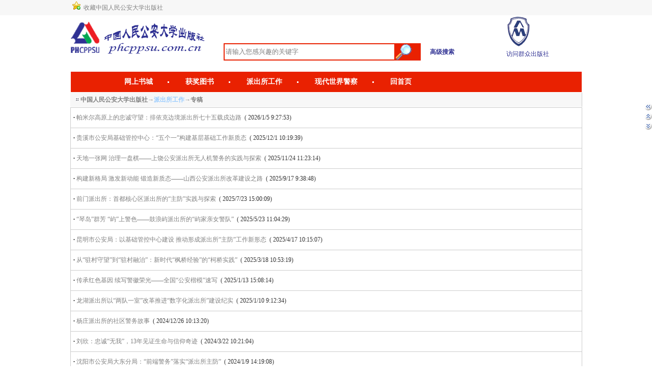

--- FILE ---
content_type: text/html; charset=utf-8
request_url: http://phcppsu.com.cn/news/newslist.aspx?id=8
body_size: 8426
content:


<!DOCTYPE html PUBLIC "-//W3C//DTD XHTML 1.0 Transitional//EN" "http://www.w3.org/TR/xhtml1/DTD/xhtml1-transitional.dtd">

<html xmlns="http://www.w3.org/1999/xhtml">
<head><title>
	中国人民公安大学出版社-->>派出所工作-->>专稿
</title><link href="../css/base.css" rel="stylesheet" type="text/css" /><link href="../css/layout.css" rel="stylesheet" type="text/css" /></head>
<body>
    <form name="form1" method="post" action="newslist.aspx?id=8" id="form1">
<div>
<input type="hidden" name="__EVENTTARGET" id="__EVENTTARGET" value="" />
<input type="hidden" name="__EVENTARGUMENT" id="__EVENTARGUMENT" value="" />
<input type="hidden" name="__VIEWSTATE" id="__VIEWSTATE" value="/wEPDwUKMTUxNjc3Mzg1Mg8WAh4GbGlzdGlkBQE4FgICAw9kFgICAw8PFgIeBFRleHQFWeS4reWbveS6uuawkeWFrOWuieWkp+WtpuWHuueJiOekvuKGkjxmb250IGNvbG9yPScjOTlDQ0ZGJz7mtL7lh7rmiYDlt6XkvZw8L2ZvbnQ+4oaS5LiT56i/ZGQYAgUbTGlzdFZpZXcxJENvbnRhY3RzRGF0YVBhZ2VyDxQrAARkZAIUAucCZAUJTGlzdFZpZXcxDzwrAAoCBzwrABQACALnAmTUY6wDvGrObmB3qvbX1Q2omwfBUA==" />
</div>

<script type="text/javascript">
//<![CDATA[
var theForm = document.forms['form1'];
if (!theForm) {
    theForm = document.form1;
}
function __doPostBack(eventTarget, eventArgument) {
    if (!theForm.onsubmit || (theForm.onsubmit() != false)) {
        theForm.__EVENTTARGET.value = eventTarget;
        theForm.__EVENTARGUMENT.value = eventArgument;
        theForm.submit();
    }
}
//]]>
</script>


<div>

	<input type="hidden" name="__VIEWSTATEGENERATOR" id="__VIEWSTATEGENERATOR" value="03E81997" />
	<input type="hidden" name="__EVENTVALIDATION" id="__EVENTVALIDATION" value="/wEWCwKL1PyMDQLRhLGGBwLs7c6bAQKH1+ywCwLK9pucBALl37mxDgKAydfGCAKbsvXbAgKO5YGbDgKpzp+wCAK2m4/xDMvrRfiR17R99Vu/EqZ5ZsN8QfsS" />
</div>
    <div align=center>
    
<style type="text/css">
.inp {
	color:Gray;BORDER-RIGHT: #84a1bd 0px solid; PADDING-RIGHT: 2px; BACKGROUND-POSITION: -70px -424px; BORDER-TOP: #84a1bd 0px solid; PADDING-LEFT: 2px; PADDING-BOTTOM: 2px; BORDER-LEFT: #84a1bd 0px solid;  PADDING-TOP: 2px; BORDER-BOTTOM: #84a1bd 0px solid
}
.wdiv{font-size:12px;color:Gray}
.wdiv a:visited {  color: Gray; text-decoration: none }
.wdiv a:hover {  color: #666666; text-decoration: none }
.wdiv a:active {  color: #666666; text-decoration: none }
.wdiv a:link { color: Gray; text-decoration: none }

.TabADS ul{width:190px; overflow:hidden;clear:both;}
.TabADS li{float:left; height:30px; padding:10px 0 0 0; text-align:left;color:Gray; cursor:pointer;}
.myclub{background-color:#F7F7F7;BACKGROUND:url(../images/down.gif) no-repeat right;}
.myclub1{background-color:#ffffff;BACKGROUND:url(../images/up.gif) no-repeat right;}

.myli{background-color:#F7F7F7;width:70px;BORDER: #cccccc 1px solid}
.myli1{background-color:#ffffff;width:70px;BORDER-top: #cccccc 1px solid;BORDER-left: #cccccc 1px solid;BORDER-right: #cccccc 1px solid;BORDER-bottom: 0px solid}

.cartli{background-color:#F7F7F7;width:95px;BORDER: #cccccc 1px solid}

.cartli1{background-color:#ffffff;width:95px;BORDER-top: #cccccc 1px solid;BORDER-left: #cccccc 1px solid;BORDER-right: #cccccc 1px solid;BORDER-bottom: 0px solid}



.zy TD {
	 FONT-FAMILY: "宋体"; COLOR: #000000; FONT-SIZE: 12px; TEXT-DECORATION: none;padding:0 0 0 2px;
}
.zy A {
	TEXT-DECORATION: none;font-size: 9pt;
}
.zy A:link {
	FONT-FAMILY: "宋体"; COLOR: #000000; TEXT-DECORATION: none
}
.zy A:visited {
	FONT-FAMILY: "宋体"; COLOR: #000000; TEXT-DECORATION: none
}
.zy A:active {
	FONT-FAMILY: "宋体"; COLOR: #000000; TEXT-DECORATION: none
}
.zy A:hover {
	COLOR: #ff6600; TEXT-DECORATION: none
}
.menutable{}
.menutable td a{display: block;height: 40px;line-height: 40px;font-family: "Microsoft YaHei","SimHei";font-size: 14px;color: #fff !important;overflow: hidden;text-align: center;}
.menutable td a:hover, .menutable li a:active, .menutable li a:focus{color: #c3e1ff !important;text-decoration: none;}


</style>
<script language=javascript>
    var stip = "请输入您感兴趣的关键字";

    function reply_clearse() {
        if (document.getElementById('keywords').value == stip) {
            document.getElementById('keywords').value = "";
        }
    }

    function subsearch() {
        if (document.getElementById('keywords').value == stip || document.getElementById('keywords').value.length == 0) {
            alert('关键字不能为空');
            return false;
        }
        else {
            if (document.getElementById('keywords').value.length > 30) {
                alert('不能多于30汉字');
                return false;
            }
            else {
                m_searw = document.getElementById("keywords").value;
                m_searw = m_searw.replace("         ", "|");
                m_searw = m_searw.replace("        ", "|");
                m_searw = m_searw.replace("       ", "|");
                m_searw = m_searw.replace("      ", "|");
                m_searw = m_searw.replace("     ", "|");
                m_searw = m_searw.replace("    ", "|");
                m_searw = m_searw.replace("   ", "|");
                m_searw = m_searw.replace("  ", "|");
                m_searw = m_searw.replace(" ", "|");
                if (FilterScript(m_searw) == false) {
                    document.getElementById("keywords").value = tip;
                    return false;
                }
                m_searw = escape(m_searw);
                document.getElementById("keywords").value = stip;
                document.location.href = "../yxzx/booksearch.aspx?sid=hot&searchword=" + m_searw;
            }
        }
    }

    function FilterScript(content) {

        var zy = content;
        content = content.replace(/<(\w[^div|>]*) class\s*=\s*([^>|\s]*)([^>]*)/gi, "<$1$3");
        if (zy != content) {
            return false;
        }
        content = content.replace(/<(\w[^font|>]*) style\s*=\s*\"[^\"]*\"([^>]*>)/gi, "<$1 $2");
        if (zy != content) {
            return false;
        }
        content = content.replace(/<(\w[^>]*) lang\s*=\s*([^>|\s]*)([^>]*)/gi, "<$1$3");
        if (zy != content) {
            return false;
        }
        var RegExp = /<(script[^>]*)>((.|\n)*)<\/script>/gi;
        content = content.replace(RegExp, "[code]&lt;$1&gt;<br>$2<br>&lt;\/script&gt;[\/code]");
        if (zy != content) {
            return false;
        }
        RegExp = /<(\w[^>|\s]*)([^>]*)(on(finish|mouse|Exit|error|click|key|load|change|focus|blur))(.[^>]*)/gi;
        content = content.replace(RegExp, "<$1")
        if (zy != content) {
            return false;
        }
        RegExp = /<(\w[^>|\s]*)([^>]*)(&#|window\.|javascript:|js:|about:|file:|Document\.|vbs:|cookie| name| id)(.[^>]*)/gi;
        content = content.replace(RegExp, "<$1")
        if (zy != content) {
            return false;
        }
    }

    function addToFavorite() { var d = "http://www.phcppsu.com.cn/"; var c = "中国人民公安大学出版社"; if (document.all) { window.external.AddFavorite(d, c) } else { if (window.sidebar) { window.sidebar.addPanel(c, d, "") } else { alert("\u5bf9\u4e0d\u8d77\uff0c\u60a8\u7684\u6d4f\u89c8\u5668\u4e0d\u652f\u6301\u6b64\u64cd\u4f5c!\n\u8bf7\u60a8\u4f7f\u7528\u83dc\u5355\u680f\u6216Ctrl+D\u6536\u85cf\u672c\u7ad9\u3002") } }; }



    

</script>
<SCRIPT language=javascript src="../js/ajax-js.js"></SCRIPT><!--ajax-->

<table width=100% cellpadding=0 cellspacing=0 style="height:30px;background:#F7F7F7;">
<tr>
<td width=25% align=right><img src=../images/fav_add.ico border=0>&nbsp;&nbsp;<A href="javascript:addToFavorite()"><FONT color=Gray>收藏中国人民公安大学出版社</FONT></A></td>
<td width=60% align=right style="color:Gray">&nbsp;</td>
<td width=15%></td>
</tr>

</table>
<div align=center>
<table width=1003 cellpadding=0 cellspacing=0>
<tr>
<td width=21% align=right height=60><img src=../images/logleft.gif border=0></td>
<td width=55% align=center valign=bottom>
		  <div><table cellpadding=0 cellspacing=0>
		  <tr>
		  <td height=30 style="BORDER: #E92101 2px solid"><input id="keywords" name="keywords" type="text" value="请输入您感兴趣的关键字" size="40"   onfocus=reply_clearse() class=inp /></td>
		  <td width=50 onclick=subsearch() style="font-size:14px;FONT-WEIGHT: bold;color:Gray;background-color:#E92101;CURSOR: hand;"><img src=../images/Search.gif border=0 align=middle/></td>
		  <td>&nbsp;&nbsp;&nbsp;&nbsp;&nbsp;&nbsp;<a href="../yxzx/AdvanceSearch.aspx" target="_blank"><font color=#2F3193 style="font-weight:bold">高级搜索</font></a></td>
		  </tr>
		  </table>
		  </div>

</td>
<td width=24%  valign=bottom align=center>
<table>
<tr>
<td valign=bottom>
<a href=http://www.qzcbs.com target=_blank><img src=../images/qzlogo.gif border=0  /></a>
</td>
</tr>
<tr>
<td valign=bottom>
<a href=http://www.qzcbs.com target=_blank><font color=#2F3193>访问群众出版社</font></a>
</td>
</tr>
</table>
</td>
</tr>

</table>
<br>
    <table width=1003 cellpadding=0 cellspacing=0>
    <!--顶部-->
    <tr>
    <td style="background-color:#E92101;height:35px;">
    <table width=100% cellpadding=0 cellspacing=0 class=menutable>
    <tr>
    <td  align=center valign=middle width=1003>
	<div class="menuT">
	    <ul class="menu">
			<li><a href="http://www.porclub.com.cn">网上书城</a></li>
			<li><a href="../hjts/">获奖图书</a></li>
			<li><a href="../pcsgz/">派出所工作</a></li>
			<li><a href="../sjjc/">现代世界警察</a></li>
			<!--<li><a href="../jcwz/">警察文摘</a></li>-->
			<li class="no"><a href="../default.aspx">回首页</a></li>
		</ul>
        </div>
    </td>
    </tr>
    </table>
    </td>
    </tr>

</div>

<script language=javascript>

    function bbimg(o) {
        if (event.ctrlKey) {
            var zoom = parseInt(o.style.zoom, 10) || 100;
            zoom += event.wheelDelta / 12;
            if (zoom > 0) {
                if (o.width * zoom / 100 <= 750)
                    o.style.zoom = zoom + '%';
            }
            return false;
        }
        else {
            return true;
        }
    }

    function doZoom(size) {
        document.getElementById('zoom').style.fontSize = size + 'px'
    }

    function openScript(url, width, height, condition) { var Win = window.open(url, "openScript", 'width=' + width + ',height=' + height + ',' + condition); }
	
</script>

    
        <table width=1003 cellpadding=0 cellspacing=0>
        <tr><td height=30 align=left>
        <ul class="tit2">
		    <H1><span id="bt" style="font-weight:bold;">中国人民公安大学出版社→<font color='#99CCFF'>派出所工作</font>→专稿</span></H1>
		</ul>        
            </td></tr>
        <tr valign=top>
        <td>
<div class="ListShow">
        
            
                    
                <table cellpadding=0 cellspacing=0 border=0 class=Itemtable>
                <tr valign=top>
                <td align=left valign=middle>
                       <strong>· </strong><a href=show.aspx?id=10620 target=_blank>帕米尔高原上的忠诚守望：排依克边境派出所七十五载戍边路</a> &nbsp;<font color=#333333>( 2026/1/5 9:27:53)</font>
                </td>
                </tr>
                </table>
                
                
                <table cellpadding=0 cellspacing=0 border=0 class=Itemtable>
                <tr valign=top>
                <td align=left valign=middle>
                       <strong>· </strong><a href=show.aspx?id=10576 target=_blank>贵溪市公安局基础管控中心：“五个一”构建基层基础工作新质态</a> &nbsp;<font color=#333333>( 2025/12/1 10:19:39)</font>
                </td>
                </tr>
                </table>
                
                
                <table cellpadding=0 cellspacing=0 border=0 class=Itemtable>
                <tr valign=top>
                <td align=left valign=middle>
                       <strong>· </strong><a href=show.aspx?id=10537 target=_blank>天地一张网 治理一盘棋——上饶公安派出所无人机警务的实践与探索 </a> &nbsp;<font color=#333333>( 2025/11/24 11:23:14)</font>
                </td>
                </tr>
                </table>
                
                
                <table cellpadding=0 cellspacing=0 border=0 class=Itemtable>
                <tr valign=top>
                <td align=left valign=middle>
                       <strong>· </strong><a href=show.aspx?id=10519 target=_blank>构建新格局  激发新动能  锻造新质态——山西公安派出所改革建设之路 </a> &nbsp;<font color=#333333>( 2025/9/17 9:38:48)</font>
                </td>
                </tr>
                </table>
                
                
                <table cellpadding=0 cellspacing=0 border=0 class=Itemtable>
                <tr valign=top>
                <td align=left valign=middle>
                       <strong>· </strong><a href=show.aspx?id=10419 target=_blank>前门派出所：首都核心区派出所的“主防”实践与探索</a> &nbsp;<font color=#333333>( 2025/7/23 15:00:09)</font>
                </td>
                </tr>
                </table>
                
                
                <table cellpadding=0 cellspacing=0 border=0 class=Itemtable>
                <tr valign=top>
                <td align=left valign=middle>
                       <strong>· </strong><a href=show.aspx?id=10364 target=_blank>“琴岛”群芳 “屿”上警色——鼓浪屿派出所的“屿家亲女警队”</a> &nbsp;<font color=#333333>( 2025/5/23 11:04:29)</font>
                </td>
                </tr>
                </table>
                
                
                <table cellpadding=0 cellspacing=0 border=0 class=Itemtable>
                <tr valign=top>
                <td align=left valign=middle>
                       <strong>· </strong><a href=show.aspx?id=10322 target=_blank>昆明市公安局：以基础管控中心建设 推动形成派出所“主防”工作新形态</a> &nbsp;<font color=#333333>( 2025/4/17 10:15:07)</font>
                </td>
                </tr>
                </table>
                
                
                <table cellpadding=0 cellspacing=0 border=0 class=Itemtable>
                <tr valign=top>
                <td align=left valign=middle>
                       <strong>· </strong><a href=show.aspx?id=10279 target=_blank>从“驻村守望”到“驻村融治”：新时代“枫桥经验”的“柯桥实践”</a> &nbsp;<font color=#333333>( 2025/3/18 10:53:19)</font>
                </td>
                </tr>
                </table>
                
                
                <table cellpadding=0 cellspacing=0 border=0 class=Itemtable>
                <tr valign=top>
                <td align=left valign=middle>
                       <strong>· </strong><a href=show.aspx?id=10260 target=_blank>传承红色基因 续写警徽荣光——全国“公安楷模”速写</a> &nbsp;<font color=#333333>( 2025/1/13 15:08:14)</font>
                </td>
                </tr>
                </table>
                
                
                <table cellpadding=0 cellspacing=0 border=0 class=Itemtable>
                <tr valign=top>
                <td align=left valign=middle>
                       <strong>· </strong><a href=show.aspx?id=10242 target=_blank>龙湖派出所以“两队一室”改革推进“数字化派出所”建设纪实</a> &nbsp;<font color=#333333>( 2025/1/10 9:12:34)</font>
                </td>
                </tr>
                </table>
                
                
                <table cellpadding=0 cellspacing=0 border=0 class=Itemtable>
                <tr valign=top>
                <td align=left valign=middle>
                       <strong>· </strong><a href=show.aspx?id=10182 target=_blank>杨庄派出所的社区警务故事</a> &nbsp;<font color=#333333>( 2024/12/26 10:13:20)</font>
                </td>
                </tr>
                </table>
                
                
                <table cellpadding=0 cellspacing=0 border=0 class=Itemtable>
                <tr valign=top>
                <td align=left valign=middle>
                       <strong>· </strong><a href=show.aspx?id=9867 target=_blank>刘欣：忠诚“无我”，13年见证生命与信仰奇迹</a> &nbsp;<font color=#333333>( 2024/3/22 10:21:04)</font>
                </td>
                </tr>
                </table>
                
                
                <table cellpadding=0 cellspacing=0 border=0 class=Itemtable>
                <tr valign=top>
                <td align=left valign=middle>
                       <strong>· </strong><a href=show.aspx?id=9780 target=_blank>沈阳市公安局大东分局：“前端警务”落实“派出所主防”</a> &nbsp;<font color=#333333>( 2024/1/9 14:19:08)</font>
                </td>
                </tr>
                </table>
                
                
                <table cellpadding=0 cellspacing=0 border=0 class=Itemtable>
                <tr valign=top>
                <td align=left valign=middle>
                       <strong>· </strong><a href=show.aspx?id=9743 target=_blank>东莱街派出所：做新时代“东莱精神”的“第一传承人”</a> &nbsp;<font color=#333333>( 2023/12/4 10:47:25)</font>
                </td>
                </tr>
                </table>
                
                
                <table cellpadding=0 cellspacing=0 border=0 class=Itemtable>
                <tr valign=top>
                <td align=left valign=middle>
                       <strong>· </strong><a href=show.aspx?id=9671 target=_blank>广州市公安局黄埔分局：精准警务开创“派出所主防”新局面</a> &nbsp;<font color=#333333>( 2023/9/13 10:20:01)</font>
                </td>
                </tr>
                </table>
                
                
                <table cellpadding=0 cellspacing=0 border=0 class=Itemtable>
                <tr valign=top>
                <td align=left valign=middle>
                       <strong>· </strong><a href=show.aspx?id=9636 target=_blank>广州增城公安基层基础工作探索纪实</a> &nbsp;<font color=#333333>( 2023/7/31 11:14:53)</font>
                </td>
                </tr>
                </table>
                
                
                <table cellpadding=0 cellspacing=0 border=0 class=Itemtable>
                <tr valign=top>
                <td align=left valign=middle>
                       <strong>· </strong><a href=show.aspx?id=9608 target=_blank>江门市公安局：党建引领基层网格治理新格局</a> &nbsp;<font color=#333333>( 2023/7/20 14:54:37)</font>
                </td>
                </tr>
                </table>
                
                
                <table cellpadding=0 cellspacing=0 border=0 class=Itemtable>
                <tr valign=top>
                <td align=left valign=middle>
                       <strong>· </strong><a href=show.aspx?id=9588 target=_blank>创建“枫桥式公安派出所”的实践与思考</a> &nbsp;<font color=#333333>( 2023/7/13 10:14:04)</font>
                </td>
                </tr>
                </table>
                
                
                <table cellpadding=0 cellspacing=0 border=0 class=Itemtable>
                <tr valign=top>
                <td align=left valign=middle>
                       <strong>· </strong><a href=show.aspx?id=9487 target=_blank>厦门市公安局：打造派出所“两队一室”改革的“厦门样板”</a> &nbsp;<font color=#333333>( 2023/5/10 10:47:01)</font>
                </td>
                </tr>
                </table>
                
                
                <table cellpadding=0 cellspacing=0 border=0 class=Itemtable>
                <tr valign=top>
                <td align=left valign=middle>
                       <strong>· </strong><a href=show.aspx?id=9459 target=_blank>浙江诸暨的非警务类警情分流联动机制探索与创新——以枫桥镇为例</a> &nbsp;<font color=#333333>( 2023/4/6 10:31:46)</font>
                </td>
                </tr>
                </table>
                
                
                    <div style="width:1003px;clear: both; text-align: right;background-color:#eee;height:30px;PADDING-TOP: 10px;">
                        <span id="ListView1_ContactsDataPager"><span class="tdr">1</span>&nbsp;<a href="javascript:__doPostBack('ListView1$ContactsDataPager$ctl00$ctl01','')">2</a>&nbsp;<a href="javascript:__doPostBack('ListView1$ContactsDataPager$ctl00$ctl02','')">3</a>&nbsp;<a href="javascript:__doPostBack('ListView1$ContactsDataPager$ctl00$ctl03','')">4</a>&nbsp;<a href="javascript:__doPostBack('ListView1$ContactsDataPager$ctl00$ctl04','')">5</a>&nbsp;<a href="javascript:__doPostBack('ListView1$ContactsDataPager$ctl00$ctl05','')">6</a>&nbsp;<a href="javascript:__doPostBack('ListView1$ContactsDataPager$ctl00$ctl06','')">7</a>&nbsp;<a href="javascript:__doPostBack('ListView1$ContactsDataPager$ctl00$ctl07','')">8</a>&nbsp;<a href="javascript:__doPostBack('ListView1$ContactsDataPager$ctl00$ctl08','')">9</a>&nbsp;<a href="javascript:__doPostBack('ListView1$ContactsDataPager$ctl00$ctl09','')">10</a>&nbsp;&nbsp;<a href="javascript:__doPostBack('ListView1$ContactsDataPager$ctl00$ctl10','')">  后10页 >></a>&nbsp;
                                        <b>第<span id="ListView1_ContactsDataPager_ctl01_CurrentPageLabel">1</span>
                                            页&nbsp; 共
                                            <span id="ListView1_ContactsDataPager_ctl01_TotalPagesLabel">18</span>
                                            页&nbsp;每页显示<span id="ListView1_ContactsDataPager_ctl01_EverpageLabel">20</span>条(共<span id="ListView1_ContactsDataPager_ctl01_TotalItemsLabel">359</span>
                                            条记录)&nbsp;&nbsp;&nbsp;&nbsp;&nbsp;&nbsp; </b>
                                    </span>
                    </div>
                
        </div>            
        </td>
        </tr>
        </table>
    
    
    
<a name=bottom></a>
<div align="center">
	<table width="1005" border="0" cellpadding="0" cellspacing="0" style="border-top:#cccccc 1px solid;">
		<tr>
			<td valign=top>
			<br>
				<TABLE cellSpacing="0" cellPadding="0" width="100%" border="0" ID="Table2">
					<TR>
						<TD align="center">
<div style="width:600px;margin:0 auto; padding:20px 0;">
						
						<a target="_blank" href="https://beian.miit.gov.cn" style="display:inline-block;text-decoration:none;height:20px;line-height:20px;"><p style="float:left;height:20px;line-height:20px;margin: 0px 0px 0px 5px; color:#939393;">京ICP备06003935号-1</p></a>&nbsp;&nbsp;&nbsp;&nbsp;
						
		 		<a target="_blank" href="http://www.beian.gov.cn/portal/registerSystemInfo?recordcode=11010202007559 

" style="display:inline-block;text-decoration:none;height:20px;line-height:20px;"><img src="../images/batb.png" style="float:left;"/><p style="float:left;height:20px;line-height:20px;margin: 0px 0px 0px 5px; color:#939393;">京公网安备 11010202007559号</p></a>
		 	</div>						
							Copyright 2007 &copy; <font color="#666666">中国人民公安大学出版社</font>&#8482; All 
							Rights Reserved
							<BR>
							地址：北京市西城区木樨地南里甲一号&nbsp;&nbsp;邮编：100038&nbsp;&nbsp;&nbsp;&nbsp;<a href="../images/cbsmap.jpg" target="_blank">出版社位置地图</a><BR>
							出版社电话：010-83905589&nbsp;&nbsp;010-83903250(兼传真)&nbsp;&nbsp;购书咨询：010-83901775&nbsp;&nbsp;010-83903257<br>
							E-mail：zbs@cppsup.com&nbsp;&nbsp;&nbsp;zbs@cppsu.edu.cn<br>
							互联网地址：www.cppsup.com.cn&nbsp;&nbsp;www.phcppsu.com.cn
						</TD>
					</TR>
				</TABLE>
			</td>
		</tr>
	</table>
</div>

<script language=javascript>

//右边的滑动按钮

suspendcode="<DIV id=backi style='right:0px;POSITION:absolute;TOP:200px;'><a href='javascript:history.back()'><img border=0 src=../images/lw.gif title='返回'></a><br><a href='#'><img border=0 src=../images/uw.gif title='顶部'></a><br><a href='#bottom'><img border=0 src=../images/dw.gif title='底部'></a></div>" 
document.write(suspendcode); 
lastScrollY=0; 
function heartBeat(){ 
diffY=document.documentElement.scrollTop; 
percent=.1*(diffY-lastScrollY); 
if(percent>0)percent=Math.ceil(percent); 
else percent=Math.floor(percent);
document.getElementById("backi").style.pixelTop += percent;
//document.all.backi.style.pixelTop+=percent; 
lastScrollY=lastScrollY+percent; 
} 
window.setInterval("heartBeat()",1);

</script>



    </div>
    </form>
</body>
</html>


--- FILE ---
content_type: text/css
request_url: http://phcppsu.com.cn/css/layout.css
body_size: 9317
content:
/* CSS Document wangyuan*/

/*top main*/
.fl{float:left;width:180px;height:664px;background-color:#ffa200;padding:8px 10px 0 10px;}
.fl ul{clear:both;height:auto;overflow:auto;_height:10px;_overflow:visible;padding-bottom:6px;*padding-bottom:5px;}
.fl ul H3{clear:both;height:22px;background:url(../images/tit_bg.gif) no-repeat 0 -90px;padding-left:20px;margin-bottom:5px;display:block;}
.fl ul H3 a{color:#000;font:bold 13px/22px "����";display:block; text-decoration:none;}
.fl ul H3 a:hover{color:#fff;font:bold 13px/22px "����";display:block;}
.fl ul li{float:left;color:#fff;min-width:55px;_width:55px;padding-left:20px;display:inline; white-space:nowrap;}
.fl ul li a{color:#000;display:block; text-decoration:none;}
.fl ul li a:hover{color:#fff;text-decoration:none;}
.fl ul .more{width:160px;text-align:right;}
.fl ul .more a{color:#000;text-decoration:underline; text-decoration:none;}
.fl ul .more a:hover{color:#ff0; text-decoration:none;}

.mainM{float:left;width:590px;padding-left:9px;}
.hidden{display:none;}
/*����õ� begin*/
#lantern {width:588px;height:352px;border:#999 0px solid;cursor:pointer;font-size:10.5pt;line-height:23px;}
#lanternMain {width:588px;height:328px;background-color:#fff;}
#lanternImg{width:588px;height:328px;overflow:hidden;position:absolute;}
#lanternImg img{width:588px;height:328px;}
#lanternNavy{float:left;width:546px;height:22px;overflow:hidden;color:#853200;font-size:10.5pt;border-bottom:#fff 1px solid;border-top:#fff 1px solid;background-color:#cccabe;text-align:center;}
#lanternNavy a{text-decoration:underline;color:#853200;}

#lanternNavy .div_off1{float:left;border-bottom:#fff 1px solid;height:22px;background-color:#cccabe;text-align:center;}
#lanternNavy .div_on1{float:left;border-top:#cccabe 1px solid;border-bottom:#cccabe 1px solid;height:20px;overflow:hidden;background-color:#f5f4f2;text-align:center;padding-left:0;padding-right:0;}
#lanternNavy .div_off2{float:left;border-bottom:#ffffff 1px solid;height:22px;background-color:#cccabe;text-align:center;}
#lanternNavy .div_on2{float:left;border-top:#cccabe 1px solid;border-bottom:#cccabe 1px solid;height:20px;overflow:hidden;background-color:#f5f4f2;text-align:center;padding-left:0;padding-right:0;}
#lanternNavy .div_off3{float:left;border-bottom:#ffffff 1px solid;height:22px;background-color:#cccabe;text-align:center;}
#lanternNavy .div_on3{float:left;border-top:#cccabe 1px solid;border-bottom:#cccabe 1px solid;height:20px;overflow:hidden;background-color:#f5f4f2;text-align:center;padding-left:0;padding-right:0;}


.liclass {float:left;width:15px;height:15px;border:#fff 1px solid;color:#fff;line-height:14px;background-color:#cc3300;text-align:center;margin-top:3px;margin-left:6px;marign-right:6px;_margin-left:2.5px; margin-right:2.5px}/*����õ� end*/
.bookNew{height:310px;border:#999 solid 1px;margin-top:6px;overflow:hidden;}
.bookNew.h526{height:582px;margin-top:0;}
.tit1{height:29px;background:url(../images/ico.gif) no-repeat right top;border:#fff solid 1px;}
.tit1 div{float:left;height:29px;background:url(../images/ico.gif) no-repeat 0 0;padding-left:35px;font:bold 14px/23px "����";color:#ef1b05;margin:3px 0 0 8px;display:inline;}
.tit1 .tit1_01{ background-position:0 -44px;}
.tit1 .tit1_02{ background-position:0 -78px;}
.tit1 .tit1_03{ background-position:0 -116px;}
.tit1 ul{float:right;padding-right:8px;}
.tit1 ul li{float:left;line-height:18px;padding-top:3px;}
.tit1ON{background-color:#ffa200;padding:0 6px;color:#fff;font-weight:bold;margin:0 6px;}
.tit1OFF{background:url(../images/ico02.gif) no-repeat right;padding:0 12px;}
.bookNew_cnt{clear:both;}
.bookNew_cnt ul{float:left;width:130px;padding:0px 8px 5px 8px;margin-top:7px;border-right:#dbdbdb dashed 1px;line-height:21px;}
.bookImg{width:130px;text-align:center;}
.bookImg img{width:130px;height:130px;display:block;*display:inline;margin:0 auto;}
.bookNew_cnt H3{clear:both;width:130px;height:44px;line-height:22px;text-align:center;display:block;}
.bookNew_cnt H3 a{font:12px/22px "����";color:#005b7f;}
.bookNew_cnt H3 a:hover{font:12px/22px "����";color:#f60;}
.bookNew_cnt li span{color:#d30;}

.mainR{float:right;width:213px;}
.tit2{height:28px;background-color:#F7F7F7;BORDER-right: #cccccc 1px solid;}
.tit2 H1{float:left;background:url(../images/ico.gif) no-repeat 0 -144px;padding-left:20px;padding-top:3px;color:Gray;font:12px/22px "΢���ź�";}
.tit2 H1 a{color:Gray;font:12px/22px "΢���ź�";text-decoration:none;}
.tit2 H1 a:hover{color:#a60000; text-decoration:none;}

.tit2 li{float:right;padding-right:5px;line-height:28px;}
.tit2 li a{color:#a60000; text-decoration:none;}
.tit2 li a:hover{color:#a60000; text-decoration:none;}
.notice{clear:both;height:313px;background-color:#ffffff;padding:5px 7px;text-align:left;BORDER-right: #cccccc 1px solid;BORDER-bottom: #cccccc 1px solid;line-height:30px;}
.notice span{font:12px/22px "����";color: Gray;}

.notice dt a{font-size: 12px;color: Gray;}
.notice dt a:active {color:#a60000;font-size:12px}
.notice dt a:hover{text-decoration:underline;color:#a60000;font-size:12px;}

.notice dd{text-align:right;color:#999;}
.notice.h165{height:121px;overflow:hidden;}
.notice.h165 dd{line-height:20px;}


.notice1{clear:both;height:295px;background-color:#ffffff;padding:5px 7px;text-align:left;BORDER-right: #cccccc 1px solid;line-height:30px;}
.notice1 dt a{font-size: 12px;color: Gray;}
.notice1 dt a:active {color:#a60000;font-size:12px}
.notice1 dt a:hover{text-decoration:underline;color:#a60000;font-size:12px;}


.notice1 div dt a{font-size: 12px;color: Gray;}
.notice1 div dt a:active {color:#a60000;font-size:12px}
.notice1 div dt a:hover{text-decoration:underline;color:#a60000;font-size:12px;}


.notice2{clear:both;height:206px;background-color:#ffffff;padding:5px 7px;text-align:left;BORDER-right: #cccccc 1px solid;line-height:26px;}
.notice2 dt a{font-size: 12px;color: Gray;}
.notice2 dt a:active {color:#a60000;font-size:12px}
.notice2 dt a:hover{text-decoration:underline;color:#a60000;font-size:12px;}


.notice2 div dt a{font-size: 12px;color: Gray;}
.notice2 div dt a:active {color:#a60000;font-size:12px}
.notice2 div dt a:hover{text-decoration:underline;color:#a60000;font-size:12px;}


.tit2_nav{clear:both;height:22px;background-color:#c3c3c3;padding-left:33px;padding-right:10px;overflow:hidden;}
.tit2_nav li{float:left;width:38px;height:22px;text-align:center;padding-top:4px;line-height:18px;}
.tit2_navON{height:22px;background:url(../images/tit_bg.gif) no-repeat 0 -125px;}
.topCnt{clear:both;height:338px;padding:8px 10px 5px 30px;background:url(../images/ico_top10.gif) no-repeat 10px 12px #e5e5e5;line-height:23px;}
.topCnt ul{height:299px;}
.topCnt ul li a{font:12px/22px "����";color:#000; text-decoration:none;}
.topCnt ul li a:hover{font:12px/22px "����";color:#d30;text-decoration:none;}
.topCnt_more{float:right;padding-top:8px;}
.topCnt_more a{color:#005b7f;text-decoration:none;}
.topCnt_more a:hover{color:#d30;text-decoration:none;}
.indexL_ad{float:left;width:200px;}
.indexL_ad div img{width:200px;height:300px;}
.indexL_ad li{height:80px;margin-top:6px;overflow:hidden;}
.indexL_ad li img{width:200px;height:80px;}
.lz_box{height:446px;border:#d88f6a solid 1px;}
.tit3{height:33px;background:url(../images/tit_bg.gif) repeat-x 0 -160px;}
.tit3 H1{float:left;height:33px;background:url(../images/tit_bg.gif) no-repeat -191px -193px;padding-left:20px;font:bold 14px/30px "����";}
.tit3 li{float:right;padding-right:8px;line-height:30px;}
.tit3 li a{font:12px/22px "����";color:#000; text-decoration:none;}
.tit3 li a:hover{font:12px/22px "����";color:#d30;text-decoration:none;}
.lz_tj{clear:both;padding:10px 8px 13px 5px;}
.lz_tj ul{height:113px;padding-bottom:4px;border-bottom:#ccc dotted 1px;margin-bottom:6px;}
.lz_tj H1{float:left;width:80px;height:80px;text-align:center;margin-bottom:10px;}
.lz_tj H1 img{padding-bottom:6px;}
.lz_tj li{float:right;width:100px;line-height:20px;}
.lz_tj li a{color:#36c;text-decoration:none;}
.lz_tj li a:hover{color:#f60;text-decoration:none;}
.lz_tjMore{clear:both;height:298px;padding:10px 8px 0 8px;background-color:#fef5f0;color:#005b7f;}
.lz_tjMore li{border-bottom:#ccc dotted 1px;line-height:25px;}
.lz_tjMore.bg{background-color:#f5fbfe;}
.lz_tjMore a{color:#005b7f;text-decoration:none;}
.lz_tjMore a:hover{color:#f60;text-decoration:none;}
.sp_box{height:446px;border:#8cc5e8 solid 1px;margin-top:6px;overflow:hidden;}
.tit4{height:33px;background:url(../images/tit_bg.gif) repeat-x 0 -240px;text-indent:6px;line-height:30px;font-weight:bold;color:#005b7f;}
.tit4 H1{float:left;height:33px;background:url(../images/tit_bg.gif) no-repeat -191px -273px;padding-left:16px;font:bold 14px/30px "����";color:#000;}
.tit4 li{float:right;padding-right:8px;}
/*ͼ���б�*/
.book_listL{float:left;width:180px;}
.subcategory{height:auto;overflow:auto;_height:100px;_overflow:visible;border:#8cc5e8 solid 1px;padding-bottom:10px;}
.subcategory .sub{clear:both;padding:8px 10px 0 10px;}
.subcategory .sub li{color:#999;padding-left:20px;line-height:25px;background:url(../images/ico05.gif) no-repeat 10px 8px;}
.subcategory .sub li a{color:#000;}
.subcategory .sub li a:hover{color:#d30;text-decoration:underline;}
.subcategory .more{width:165px;text-align:right;}
.subcategory .more a{color:#000;text-decoration:underline;}
.subcategory .more a:hover{color:#d30;}
.ad180_120 li{clear:both;width:180px;height:120px;padding-top:6px;overflow:hidden;}

.bookList{float:none; width:1003px;border:#ccc 1px solid;}
.listNav{height:30px;background-color:#eee;padding-right:12px;}
.listNav li{float:left;padding-left:12px;}
.listNav li img{padding-top:6px;}
.listNav select{margin-top:4px;}

.listCnt{height:auto;overflow:auto;_height:60px;_overflow:visible;margin:0px 15px;padding:20px 0;border-bottom:#999 dashed 1px;}
.listCnt H2{float:left;width:100px;padding:0 10px;}
.listCnt ul{float:right;width:660px;}
.listCnt ul H1{margin-bottom:10px;}
.listCnt ul H1 a{color:#1a66b3;font:bold 14px/25px "����"; text-decoration:underline;}
.listCnt ul H1 a:hover{color:#d30;font:bold 14px/25px "����"; text-decoration:underline;}
.listCnt ul li a{color:#1a66b3;}
.listCnt ul li a:hover{color:#d30; text-decoration:underline;}
.bookJJ{padding-top:10px;}
.listCnt div{float:right;width:600px;text-align:right;}
.listCnt div span{color:#d30;font-weight:bold;}
.page{margin:10px 0;}
.page li{float:left;border:1px solid #ddd;margin-left:2px;display:inline;}
.page li.on a{float:left;background-color:#d30;color:#fff;}
.page li a{display:block;padding:0 10px;}
.page li a:hover{border:none;background-color:#d30;color:#fff;display:block;padding:0 10px;}
/*ͼ������ҳ*/
.moreCnt li{padding:0 8px;}
.bookList2{float:right;width:810px;}

.baisc{height:auto;overflow:auto;_height:60px;_overflow:visible;padding:10px 15px;border-top:#f8ab81 3px solid;border-left:#f8ab81 1px solid;border-right:#f8ab81 1px solid;border-bottom:#f8ab81 1px solid;}
.baisc H1{margin:10px 0;padding-bottom:10px;border-bottom:#ccc dashed 1px;font:bold 16px/25px "����";text-align:center;}
.imgBig{float:left;width:250px;padding-right:50px;padding-left:15px;}
.imgBig img{width:250px;height:250px;}
.baisCnt{float:left;width:450px;}
.baisCnt a{color:#1a66b3;}
.baisCnt a:hover{color:#d30; text-decoration:underline;}
.baisCnt span{font-weight:bold;color:#d30}
.baisCnt ul{height:84px;margin-bottom:20px;}
.baisCnt li{float:left;width:220px;padding-bottom:6px;}
.baisCnt div{padding-bottom:6px;}
/*ͼƬ�Ŵ� begin*/
.MagicThumb {cursor: url(../images/zoomin.cur), pointer;outline: none;}
.MagicThumb-zoomed{cursor: default; }
.MagicThumb img{border:1px solid #ccc;outline: none;padding:5px;}
.MagicThumb-image{border:1px solid #ccc;outline: none;padding:5px;background-color:#fff;}
.MagicThumb-image-zoomed {cursor: url(../imges/zoomout.cur), pointer; }
/*ͼƬ�Ŵ� end*/
.dapei{height:auto;overflow:auto;_height:60px;_overflow:visible;background:url(../images/tit_bg3.gif) repeat-x;border:#e1e1e0 solid 1px;margin-top:6px;}
.dapei.p15{padding:10px 15px;}
.tit5{background:url(../images/ico05.gif) no-repeat 0 8px;font:bold 14px/25px "����";padding-left:15px;padding-bottom:10px;}
.tit5 span{padding-left:20px;font-size:12px;color:#f60;font-weight:normal;}
.dapeiL{float:left;padding:10px;}
.dapeiL li{float:left;width:93px;}
.dapeiL li img{width:85px;height:85px;padding:4px;display:block;border:#ccc solid 1px;}
.dapeiL li.font_add{width:30px;padding-top:35px;font:30px/25px Arial, Helvetica, sans-serif;color:#ccc;text-align:center;}
.dapeiR{float:right;width:155px;min-height:186px;_height:196px;background:url(../images/tit_bg4.gif) no-repeat;padding:10px 10px 0 15px;}
.dapeiR ul{padding-bottom:10px;}
.dapeiR ul li span{font-weight:bold;color:#d30;}
.quanxian{width:380px;height:28px;background-color:#f7f7f7;border:#e9e9e9 solid 1px;margin:0 auto 15px auto;text-align:center;padding-top:7px;}
.nrjj{padding:0 10px;}
.mulu{padding:0 10px;}
.mulu li{border-bottom:#ccc dotted 1px;line-height:25px; text-indent:6px;}
.mulu a{color:#0076a3; text-decoration:underline;padding-left:30px;}
.mulu a:hover{color:#f60; text-decoration:underline;padding-left:30px;}
.pl_info{line-height:25px;border:#ccc dashed 1px;padding-left:10px;color:#0076a3;}
.pl_cnt{padding:0 10px;}
.fbpl{clear:both;padding-top:10px;}
.fbplTit{font:bold 12px/25px "����";color:#d30;background-color:#f7f7f7;border-bottom:#e9e9e9 solid 1px;margin-bottom:10px;padding-left:10px;}
.pl_L{float:left;width:430px;padding-left:10px;}
.pl_L textarea{width:430px;}
.pl_L li{padding-bottom:10px;}
.pl_R{float:right;}
.moreTj li{clear:both;padding:5px 8px;color:#d30;height:60px;overflow:hidden;}
.moreTj li a{color:#1a66b3;}
.moreTj li a:hover{color:#f60;}
.moreTj img{float:left;padding-right:8px;width:60px;height:60px;}
/*��Ʒ�б�ҳ*/
.listCnt2{height:auto;overflow:auto;_height:160px;_overflow:visible;padding:0 10px;marign:0 auto;}
.listCnt2 li{float:left;width:150px;height:220px;padding:15px 20px 0 25px;border-bottom:#ccc dashed 1px;color:#d30;font-weight:bold;}
.listCnt2 li img{width:150px;height:150px;display:block;border:#ccc 1px solid;}
.listCnt2 li a{color:#1a66b3;}
.listCnt2 li a:hover{color:#f60;}
/*ȫ������*/
.category{height:auto;overflow:auto;_height:30px;_overflow:visible;padding:0 18px 20px 19px;background-color:#f4faff;border:#CBECFC solid 1px;}

.category H1{clear:both;height:25px;display:block;padding-top:10px;}
.category H1 a{color:#d30;font:bold 14px/25px "����"; text-decoration:underline;}
.category H1 a:hover{color:#005b7f;font:bold 14px/25px "����"; text-decoration:underline;}
.category ul{clear:both;height:auto;overflow:auto;_height:30px;_overflow:visible;border-left:#ccc dotted 1px;border-top:#ccc dotted 1px;}
.category ul li{float:left;width:106px;border-bottom:#ccc dotted 1px;border-right:#ccc dotted 1px;line-height:30px;text-align:center;}
.category ul li a{display:block;line-height:30px;}

.jjL{float:left;width:250px;height:auto;overflow:auto;_height:100px;_overflow:visible;border:#8cc5e8 solid 1px;padding-bottom:10px;}
.jjL table{width:90%;margin:0 auto;}
.jjL th{font:bold 12px/25px "����";background:url(../images/ico05.gif) no-repeat 0 8px;padding-left:10px; vertical-align:top;text-align:left;}
.jjR{float:right;width:710px;background-color:#f4faff;border:#CBECFC solid 1px;padding:10px 15px;font:14px/25px "����";}

/*���Ű�*/
.spHot{float:left;width:195px;height:820px;border:#d88f6a solid 1px;}
.spMore{float:left;width:393px;border:#8cc5e8 solid 1px;margin-left:8px;}
.spMore a img{width:120px;height:175px;}
/*����˵��*/
.shuping150 LI{FLOAT:left;width:150px;height:150px;padding:10px 0px 12px 6px;OVERFLOW: hidden;display:inline;}
.cover-col-4 LI A:hover{BACKGROUND: none transparent scroll repeat 0% 0%}
.cover-col-4 LI.clear{MARGIN: 0px; WIDTH: 0px; HEIGHT: 0px}
.cover-col-4 LI.last{border-right:none;}
.clearfix:unknown{CLEAR: both; DISPLAY: block; VISIBILITY: hidden; HEIGHT: 0px; content: "."}
.clearfix{DISPLAY: block; ZOOM: 1; _height: 1px}
* HTML .clearfix{HEIGHT: 1%}
* + HTML .clearfix{HEIGHT: 1%}
.detail-frame{DISPLAY: none}
.color-gray {COLOR: #666}
.detail-tip{border:#ddd 1px solid;padding:13px;background:#fff;width:300px;POSITION: absolute}
.detail-tip H2{COLOR: #111; PADDING-TOP: 5px}
.detail-tip P{MARGIN: 0px 0px 10px}
.detail-tip P span{color:#d30;font-weight:bold;}
.detail-tip P a{color:#36c;}
.detail-tip P a:hover{color:#f60; text-decoration:underline;}
.shadow-right{-webkit-border-radius: 3px; -moz-border-radius: 3px; -moz-box-shadow: 2px 2px 2px #999; -webkit-box-shadow: 2px 2px 2px #999}
.shadow-left{-webkit-border-radius: 3px; -moz-border-radius: 3px; -moz-box-shadow: -2px -2px 2px #999; -webkit-box-shadow: -2px 2px 2px #999}
.arrow-left{BACKGROUND: url(../images/arrow_gray.gif) no-repeat; LEFT: 0px; MARGIN-LEFT: -6px; WIDTH: 6px; POSITION: absolute; TOP: 30px; HEIGHT: 9px}
.arrow-right{BACKGROUND: url(../images/arrow_gray.gif) no-repeat -6px 0px; LEFT: 326px; WIDTH: 6px; POSITION: absolute; TOP: 30px; HEIGHT: 9px}
.shuping120 li{width:120px;FLOAT:left;padding:10px 0px 12px 8px;height:175px;OVERFLOW: hidden;display:inline;}
.Rshuping120 li{width:120px;FLOAT:left;height:175px;OVERFLOW: hidden;display:inline;padding:5px 0px 7px 8px;}
/*���а�*/
.allTop{float:left;width:327px;background:url(../images/allTop_bg.gif) no-repeat;padding:0 11px 12px 0;}
.allTop_tit{height:24px;background:url(../images/allTop_tit.gif) repeat-x 0 -31px;border:#ace solid 1px;}
.allTop_tit H1{float:left;background:url(../images/allTop_tit.gif) no-repeat;color:#096b9b;font:bold 14px/21px "����";padding-left:25px;padding-top:3px;}
.allTop_cnt{height:314px;border-left:#ace solid 1px;border-right:#ace solid 1px;border-bottom:#ace solid 1px;}
.allTop_cnt ul{height:87px;padding-top:8px;background:url(../images/ico_topAll.gif) no-repeat 8px 10px #f7fbfd;border-bottom:#ccc dashed 1px;padding-left:26px;}
.allTop_cnt ul li{float:left;}
.cnt01{width:120px;padding-right:6px;line-height:20px;}
.cnt01 a{color:#d30;text-decoration:underline;}
.cnt01 a:hover{color:#f60;}
.cnt02{width:85px;padding-top:25px;color:#d30;font-weight:bold;}
.cnt02 a{color:#096b9b; text-decoration:underline;padding-left:10px;}
.cnt02 a:hover{color:#f60; text-decoration:underline}
.allTop_cnt dl{height:205px;background:url(../images/ico_topAll.gif) no-repeat 8px -85px;padding-left:29px;line-height:23px;padding-top:4px;}
.allTop_cnt dt{float:left;width:192px;padding-right:10px;}
.allTop_cnt dd{float:left;width:47px;text-align:center;color:#d30;}
.allTop_cnt dd a{color:#096b9b; text-decoration:underline;}
.allTop_cnt dd a:hover{color:#f60; text-decoration:underline;}
.ad200_80{width:1100px;}
.ad200_80 li{float:left;padding-right:3px;}
.ad200_80 li img{width:198px;height:80px;}
/*����*/
.shupingL{float:left;width:796px;}
.flashbox{margin-bottom:6px;overflow:visible;position:relative;height:215px;}
.flashbox .pic {left:32px;width:760px;height:210px;border:#ccc 1px solid;padding:1px;position:absolute;}
.flashbox ul{width:22px;height:205px;position:absolute;background:#e8e9ea;padding:5px;}
.flashbox li{margin-bottom:1px;overflow:hidden;line-height:24px;width:22px;height:22px;}
.flashbox li a{padding-left:8px;display:block;background:#f9f9fa;position:relative;height:22px}
.flashbox li.selected A {background:url(../images/allTop_tit.gif) repeat-x 0 -72px;text-decoration:none}
.flashbox LI A:hover {background:url(../images/allTop_tit.gif) repeat-x 0 -72px;color:#000;text-decoration:none}

.lz_box.h180{height:205px;}
#demo td{padding:5px 0 0 8px;text-align:center;}
#demo td img{border:#ccc solid 1px;display:block;}
#demo td a{color:#1a66b3;}
#demo td a:hover{color:#f60;}
.sp_box.h420{height:480px;}
.xpl_one{clear:both;height:200px;background:url(../images/tit_xpl.gif) no-repeat;margin-top:0;*margin-top:172px;_margin-top:0;}
.xpl_one H1{font:14px/25px "����";color:#f60;padding:14px 0 8px 35px;}
.xpl_one li{width:150px;FLOAT:left;padding:0 0px 7px 6px; OVERFLOW: hidden;display:inline;text-align:center;}
.xpl_one li a{color:#1a66b3;}
.xpl_one li a:hover{color:#f60;}
.sp_box.h260{height:310px;overflow:hidden;}
.hotBook ul{float:left;width:125px;margin:12px 0px 7px 5px;display:inline;overflow:hidden;}
.hotBook li img{width:125px;height:125px;display:block;*display:inline;}
.hotBook H3{clear:both;width:125px;height:44px;line-height:22px;text-align:center;}
.hotBook H3 a{color:#1a66b3;text-decoration:underline;}
.hotBook H3 a:hover{color:#f60;text-decoration:underline;}
.hotBook li span{color:#d30;}
.topCnt.h228{height:226px;overflow:hidden;}

.bookTJ{float:left;width:195px;height:796px;border:#ace solid 1px;padding:1px;margin-top:6px;margin-right:8px;overflow:hidden;}
.bookTJ.h728{height:713px;margin-right:0;}
.bookTJ H3{height:25px;background-color:#e0eef8;font:14px/25px "����";color:#096b9b;padding-left:8px;}
.lz_tj2{clear:both;height:80px;padding:10px 8px 6px 5px;border-bottom:#ccc dashed 1px;}
.lz_tj2 H1{float:left;width:80px;text-align:center;margin-bottom:10px;}
.lz_tj2 li{float:right;width:100px;line-height:20px;}
.lz_tj2 li a{color:#36c;}
.lz_tj2 li a:hover{color:#f60;}
.bookTJ dl{clear:both;padding-left:8px;padding-top:7px;}
.bookTJ dt{padding-top:6px;}
.bookTJ dd{padding-left:12px;border-bottom:#ccc dotted 1px;color:#777;}

/*ȫ������ҳ*/
.tit6{height:25px;margin-top:6px;padding:3px 10px;background:#ffebc9;border-top:#ffa200 solid 1px;}
.tit6 H1{float:left;font:bold 14px/25px "����";}
.tit6 H1 span{color:#d30;padding:0 5px;}
.tit6 H1 img{ vertical-align:middle;padding-left:20px;}
.tit6 li{float:right;line-height:25px;}
.tit6 li a{color:#1a66b3;}
.tit6 li a:hover{color:#1a66b3; text-decoration:underline}
.all_pl{height:auto;overflow:auto;_height:100px;_overflow:visible;border:#ffebc9 solid 1px;background:#fff3de;margin-top:6px;}
.all_pl .all_plL{float:left;width:10%;padding:10px;}
.all_pl .all_plL img{width:50px;height:50px;background:#fff;padding:4px;border:#ccc solid 1px;}
.all_pl .all_plL a{color:#1a66b3;}
.all_pl .all_plL a:hover{color:#f60;}
.all_pl .all_plR{float:right;width:83%;background:#fff;padding:10px 15px 0 15px;}
.all_pl .all_plR H1{font:bold 12px/22px "����";padding-bottom:10px;border-bottom:#ccc dashed 1px;padding-left:8px;}
.all_pl .all_plR H2{color:#999;font:12px/22px "����";padding:8px 0 8px 8px;}
.all_pl .all_plR p{padding-left:8px;}
.pinglunBtn{clear:both;border-top:#ccc dashed 1px;padding:5px 0 5px 20px;margin-top:10px;}
.pinglunBtn li{float:left;}
.pinglunBtn span{color:#d30;}
.huifuTit{clear:both;height:30px;font:bold 14px/30px "����";margin-top:10px;padding-left:10px;border-bottom:#ccc solid 1px;}
.huifuTit span{color:#d30;}
.huifuCnt{padding:10px 20px;border-bottom:#ccc dashed 1px;}
.huifuCnt li{float:left;padding-left:10px;color:#999;}
.huifuCnt li img{width:20px;height:20px;}
.huifuCnt div{clear:both;}
/*֪��ѧ��*/
.writer_list{float:left;width:375px;height:210px;padding:10px 5px 0 12px;overflow:hidden;}
.writer_list div{float:left;width:155px;height:200px;border:#ccc solid 1px;}
.writer_list div img{width:155px;height:200px;}
.writer_list ul{float:right;width:205px;}
.writer_list ul H1 a{color:#1a66b3;font:bold 16px/30px "����";}
.writer_list ul H1 a:hover{color:#f60;font:bold 16px/30px "����";}
.writer_list ul li{font:14px/25px "����";padding-top:6px;}
.writer{height:auto;overflow:auto;_height:100px;_overflow:visible;padding-bottom:10px;border:#d88f6a solid 1px;}
.baisc2{height:auto;overflow:auto;_height:100px;_overflow:visible;background-color:#f9fcff;border-top:#8cc5e8 solid 3px;border-bottom:#8cc5e8 solid 1px;border-left:#8cc5e8 solid 1px;border-right:#8cc5e8 solid 1px;padding:10px 15px;font:14px/25px "����";}
.baisc2 H1{font:bold 18px/30px "����";border-bottom:#ccc dashed 1px;text-align:center;}
.baisc2 div{padding:10px;}
.dapeiL.w800{width:800px;padding:5px 10px;}
.dapeiR2{float:right;width:180px;min-height:186px;_height:196px;background:url(../images/tit_bg4.gif) no-repeat;padding:10px 0px 0 0px;text-align:center;}
.dapeiR2 .writerBook img{width:100px;height:100px;border:#ccc solid 1px;overflow:hidden;}
.dapeiR2 span{color:#d30;font-weight:bold;}
.dapeiR2 li a{color:#1a66b3;}
.dapeiR2 li a:hover{color:#f60;}
/*����*/
.focusFlash{float:left;width:265px;padding:5px;background:#f5f9fc;border:#c2d3e5 solid 1px;}
.lianzai_hot{float:left;width:476px;height:290px;margin-left:10px;border:#c2d3e5 solid 1px;padding:0 15px;}
.lianzai_hot H1{height:30px;text-align:center;padding-top:13px;}
.lianzai_hot H1 a{color:#d30;font:bold 16px/30px "����";}
.lianzai_hot H1 a:hover{color:#d30;font:bold 16px/30px "����"; text-decoration:underline;}
.lianzai_hot li{padding-bottom:6px;}
.sp_box.h225{height:225px;}
.subcategory.w200{float:right;width:200px;height:280px;overflow:hidden;}

.lawBox{height:auto;overflow:auto;_height:100px;_overflow:visible;border:#8cc5e8 solid 1px;padding-bottom:10px;margin-top:6px;}
.law{float:left;width:310px;margin:10px 10px 0 10px;display:inline;}
.lawTit{width:310px;height:30px;background:url(../images/tit_xpl.gif) no-repeat -471px -10px;}
.lawTit H1{float:left;background:url(../images/tit_xpl.gif) no-repeat -12px -12px #fff;font:bold 14px/30px "����";color:#f60;padding:0 20px;}
.lawTit li{float:right;padding-right:10px;}
.lawCnt li{color:#999;padding-left:5px;}

.listNav dt{float:left;width:260px;padding-left:15px;font-weight:bold;padding-top:5px;}
.listNav dd{float:left;width:100px;text-align:center;font-weight:bold;padding-top:5px;}
.listNav dd.zj{width:300px;text-align:left;}
.lianzaiNew{line-height:25px;}
.lianzaiNew dt{float:left;width:270px;padding-left:15px;}
.lianzaiNew dd{float:left;width:100px;text-align:center;}
.lianzaiNew dd.zj{width:300px;text-align:left;}

.lianzaiNew dd.zj a{color:#1a66b3;}
.lianzaiNew dd.zj a:hover{color:#f60;}
.muluAll li{float:left;width:320px;padding-left:13px;padding-top:10px;}
.lianzaiCnt{margin-top:6px;background-color:#f4faff;border:#CBECFC solid 1px;padding:10px 20px;font:14px/25px "����";}
.art_tit{font:bold 16px/35px "����";color:#1a66b3;border-bottom:#ccc solid 1px;text-align:center;}
.art_titNav{text-align:right;font:12px/22px "����";color:#999;padding-top:4px;}
.content{font:14px/30px "����";padding:10px 0;}
.page_open{text-align:center;}
.page_open a{color:#0000ff;font:14px/25px "����";}
.page_open a:hover{color:#f60;font:14px/25px "����";}
.page_open a:visited{color:#810081;font:14px/25px "����";}

.artList{float:right;width:780px;background-color:#f4faff;border:#CBECFC solid 1px;padding:10px 15px;font:14px/25px "����";}
.artList dt{float:left;width:680px;border-bottom:#ccc dotted 1px;}
.artList dt a{font:14px/25px "����";}
.artList dt a:hover{font:14px/25px "����";}
.artList dd{float:right;width:100px;border-bottom:#ccc dotted 1px;text-align:center;line-height:25px;color:#999;}
/*�߼�����*/
.advance{padding:10px 0;background:#f0f8fe;}
.advance table{width:44%;margin:0 auto;}
.advance table th{height:30px;text-align:right;padding-right:10px;}
.advance table td span{color:#f60;}
/*���ﳵ*/
.shopNav{padding:6px 5px;font:bold 14px/30px "����";}
.shop {clear:both;height:auto;overflow:auto;_height:100px;_overflow:visible;border:#c2e0f3 solid 2px;}
.noShop{text-align:center;font:bold 14px/30px "����";padding:10px 0;}
.shopBtn{width:500px;margin:0 auto;}
.shopBtn li{float:left;padding:10px;}
.shopBtn li a{font:bold 12px/25px "����";color:#f60; text-decoration:underline;}
.shopBtn li a:hover{font:bold 12px/25px "����";color:#d30; text-decoration:underline;}

.shopAD{clear:both;height:auto;overflow:auto;_height:50px;_overflow:visible;background:#f6fbfe;padding:10px 20px;line-height:30px;border:#8cc5e8 dashed 1px;margin-top:6px;}
.shopAD a{color:#2670d4;}
.shopAD a:hover{color:#f60;}

.shopAd H3{font:bold 14px/25px "����";}
.shopAd span{color:#d30;font-weight:bold;}
.shop_add{padding:1px;}
.shop_add th{height:30px;line-height:30px;}
.shop_add td{text-align:center;padding:8px 0;border-bottom:#ccc dashed 1px;}
.shop_add a{color:#1a66b3;}
.shop_add a:hover{color:#f60;}
.shop_add td.shopL{text-align:left;padding-left:20px;}

.gxtj{height:125px;border:#ffc561 solid 1px;padding:6px 0;margin-bottom:6px;line-height:25px;background:#fffcf7;}
.gxtj dt{float:left;width:260px;padding-left:20px;color:#1a66b3;}
.gxtj dt a{color:#1a66b3;}
.gxtj dt a:hover{color:#f60;}
.gxtj dd{float:left;width:100px;text-align:center;}
.gxtj dd a{color:#f60;}
.gxtj dd a:hover{color:#f60; text-decoration:underline;}
.gxtj .lineR{border-right:#ccc dashed 1px;padding-right:10px;margin-right:10px;}
.shopB{height:44px;background:#e4f1f9;padding:8px;border:#fff solid 1px;}
.shopB span{color:#d30;}
.shopB div{padding-right:15px;}
.shopB_l{float:left;border-right:#ccc dotted 1px;padding:0 10px;}
.shopB_l a{color:#f60;}
.shopB_l a:hover{color:#f60;text-decoration:underline;}
.shopB_m{float:left;padding-left:440px;}
.shopB_r{float:left;font:bold 16px/44px "����";}
.shopB_btn{float:left;}
.shopNav2{text-align:center;font:14px/30px "����";}
.shopNav2 span{font-weight:bold;}
.lineB{border-bottom:#ccc dashed 1px;margin-bottom:10px;}

.reviseInfo{padding:8px 15px;background:#EBEBEB;margin-bottom:15px;}
.reviseInfo span{color:#d30;}
.reviseInfo  ul{padding-left:25px;}

.reviseInfo dl{width:350px;}
.reviseInfo dt{float:left;width:200px;}
.reviseInfo dd{float:left;width:150px;}
.reviseBtn{padding:8px 25px;}
.gxtj2{border:#ffc561 solid 1px;padding:15px 0;margin-bottom:6px;background:#fffcf7;font:16px/50px "����";text-align:center;}
.gxtj2 span{color:#d30;font-weight:bold;}

#IssueList {
	PADDING-RIGHT: 0px; PADDING-LEFT: 0px; PADDING-BOTTOM: 0px; MARGIN: 0px; OVERFLOW: hidden; WIDTH: 100%;  PADDING-TOP: 0px; LIST-STYLE-TYPE: none; HEIGHT: 20px
}
#IssueList LI {
	FONT-SIZE: 13px; LINE-HEIGHT: 20px
}

.lan13 {
	FONT-WEIGHT: normal; FONT-SIZE: 13px; COLOR: #002864; LINE-HEIGHT: 20px; FONT-FAMILY: "����"; TEXT-ALIGN: left; TEXT-DECORATION: none
}

.tableBorder2
{
border: 1px #DEDEDE solid; 
background-color: #ffffff;
}

.tdb A:link {color:#0066cc;font-size:12px}
.tdb A:visited {color:#0066cc;font-size:12px}
.tdb A:active {color:#0066cc;font-size:12px}
.tdb A:hover {text-decoration:underline;color:#0066cc;font-size:12px}
.tdb{font-size:12px;color:#0066cc}
.tdb{line-height:150% }

.buttonn {
 width:85px;height:34px;BORDER: #878787 1px solid; PADDING-RIGHT: 2px; PADDING-LEFT: 2px; FONT-SIZE: 12px; FILTER: progid:DXImageTransform.Microsoft.Gradient(GradientType=0, StartColorStr=#FFFFFF, EndColorStr=#cccccc);CURSOR: hand; COLOR: black;}


TD.tablebody1 { BACKGROUND-COLOR: #F7F7F7 }
TD.tablebody2 { BACKGROUND-COLOR: #dbe8f2 }

div.quote { margin:1px 1px;border:1px solid #c0c0c0;padding:1px;line-height : normal ;width:98%;background: #ffffff }
div.HtmlCode { margin: 1px 1px; border: 1px solid #CCCCCC; padding: 1px; background: #FDFDDF ; font-size: 12px; font-family: Tahoma; font-style: oblique; line-height: normal; width:98% }
div.info { border-top: 1px dotted #CCCCCC; padding: 1px; line-height: normal; color: #C5C5C5; width: 98% }
div.mysearch{font-size:12px}

.button1 {
 BORDER: #70b1cf 1px solid; PADDING-RIGHT: 2px; PADDING-LEFT: 2px; FONT-SIZE: 12px; FILTER: progid:DXImageTransform.Microsoft.Gradient(GradientType=0, StartColorStr=#FFFFFF, EndColorStr=#9DBCEA);  CURSOR: hand; COLOR: black; }


.ListShow{float:right;width:1003px;border:#ccc 1px solid;}
.listUl{height:28px;padding-right:12px;}
.listUl li{float:left;padding-left:12px;font-size:12px;}
.listUl li img{padding-top:6px;}
.listUl select{margin-top:4px;}


.zy TD {
	LINE-HEIGHT: 170%; FONT-FAMILY: "����"; COLOR: #000000; FONT-SIZE: 12px; TEXT-DECORATION: none;padding:0 0 0 2px;
}
.zy A {
	TEXT-DECORATION: none
}
.zy A:link {
	FONT-FAMILY: "����"; COLOR: #000000; TEXT-DECORATION: none
}
.zy A:visited {
	FONT-FAMILY: "����"; COLOR: #000000; TEXT-DECORATION: none
}
.zy A:active {
	FONT-FAMILY: "����"; COLOR: #000000; TEXT-DECORATION: none
}
.zy A:hover {
	COLOR: #ff6600; TEXT-DECORATION: none
}

.Itemtable{clear:both;height:40px;width:1003px;background-color:#ffffff;text-align:left;BORDER-bottom: #cccccc 1px solid;}
.Itemtable td{PADDING-left: 5px;}
.Itemtable td a{font-size: 12px;color: Gray;font-family:΢���ź�;}
.Itemtable td a:active {color:#a60000;font-size:12px}
.Itemtable td a:hover{text-decoration:underline;color:#a60000;font-size:12px;}


--- FILE ---
content_type: application/x-javascript
request_url: http://phcppsu.com.cn/js/ajax-js.js
body_size: 969
content:
function getajaj()
 {
    var http_request = false;
    if (window.XMLHttpRequest) { // Mozilla, Safari,...
        http_request = new XMLHttpRequest();
        if (http_request.overrideMimeType) {
            http_request.overrideMimeType('text/xml');
        }
    } else if (window.ActiveXObject) { // IE
        try {
            http_request = new ActiveXObject("Msxml2.XMLHTTP");
        } catch (e) {
            try {
                http_request = new ActiveXObject("Microsoft.XMLHTTP");
            } catch (e) { }
        }
    }

    return http_request;
}


function updateajax(url,ismessage,message) {
    var http_request = getajaj(); 
    http_request.onreadystatechange = function() {
        if (http_request.readyState == 4) {
            if (http_request.status == 200) {
                if (ismessage=="1") {

                    alert(message + '！');
                }
                else 
                {
                }
            }
        }
        else {
        }
    };
    http_request.open("GET", url, true);
    http_request.send(null);

}

function selectajax(url, varshow) {
    if (varshow=='cart') {

        
        document.getElementById("Loading").style.top = event.clientY + document.documentElement.scrollTop - 50
        document.getElementById("Loading").style.left = document.documentElement.clientWidth / 2 - 104;
        document.getElementById('Loading').style.display = "block";
    }
    var http_request = getajaj();
    http_request.onreadystatechange = function() {
        if (http_request.readyState == 4) {
            if (http_request.status == 200) {
                if (varshow == 'cart') {

                    document.getElementById('Loading').style.display = "none";
                    document.getElementById(varshow).innerHTML = http_request.responseText;
                }
                else {
                    document.getElementById(varshow).innerHTML = http_request.responseText;
                    showshopsl();
                    showgaoji1(document.getElementById('a_otherchannel1'));
                }
            }
        }
        else {
        }
    };
    http_request.open("GET", url, true);
    http_request.send(null);

}


function deleteajax(url, ismessage, message) {

    document.getElementById("Loading").style.top = event.clientY + document.documentElement.scrollTop - 50
    document.getElementById("Loading").style.left = document.documentElement.clientWidth / 2 - 104;
    document.getElementById('Loading').style.display = "block";
    var http_request = getajaj();
    http_request.onreadystatechange = function() {
        if (http_request.readyState == 4) {
            if (http_request.status == 200) {

                document.getElementById('Loading').style.display = "none";
                if (ismessage == "1") {

                    show_error(message, "");
                }
                else {
                }
            }
        }
        else {
        }
    };
    http_request.open("GET", url, true);
    http_request.send(null);
}




